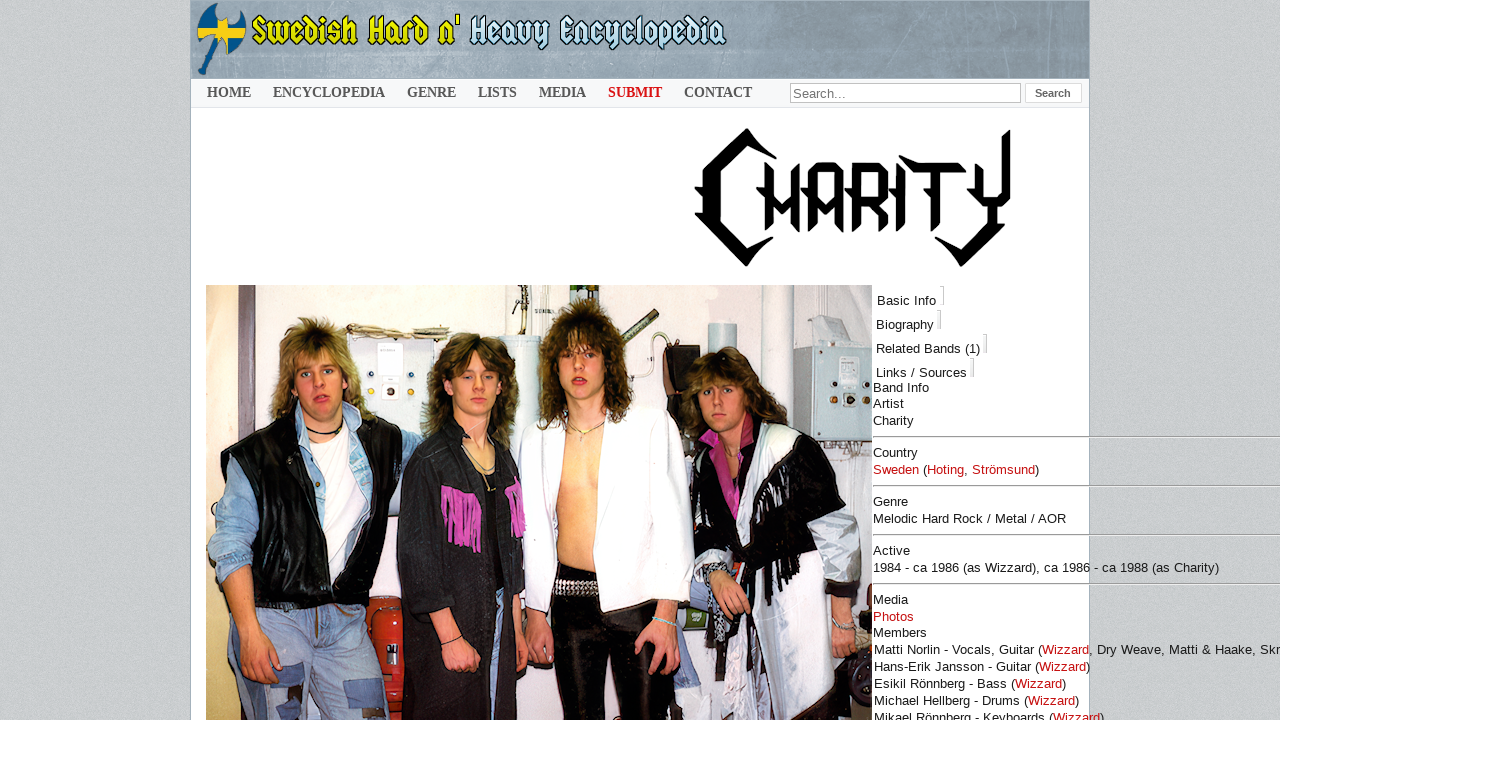

--- FILE ---
content_type: text/html; charset=utf-8
request_url: https://www.fwoshm.com/index/C/54-charity-swe
body_size: 7997
content:
<!DOCTYPE html>
<html xmlns="http://www.w3.org/1999/xhtml" xml:lang="en" lang="en" dir="ltr">

<head>
<meta http-equiv="Content-Type" content="text/html; charset=utf-8" />
<STYLE type="text/css">
 #popupDiv7 {
    display: none;
}
</STYLE>
  <base href="https://www.fwoshm.com/index/C/54-charity-swe" />
  <meta name="description" content="Detailed biography/discography for Charity (Swe) | City: Hoting | Genre: Melodic Hard Rock / Metal / AOR | Active: 1984 - ca 1986 (as Wizzard), ca 1986 - ca 1988 (as Charity)  | charity wizzard Matti Norlin - Lead Vocals / Rythm Guitar (Wizzard)
Hans-Erik Jansson - Lead & Rythm Guitars (Wizzard)
Michael Hellberg - Drums & Percussion (Wizzard)
Esikil Rönnberg - Bass (Wizzard)
Mikel Rönnberg - Keyboards (Wizzard)" />
  <meta name="generator" content="Joomla! 1.5 - Open Source Content Management" />
  <title>Charity (Swe) • Swedish Hard And Heavy Encyclopedia</title>
  <link href="https://www.fwoshm.com/images/artists/charityfoto.png" rel="image_src"  />
  <link rel="icon" href="/favicon.ico" />
  <link rel="stylesheet" href="https://www.fwoshm.com/components/com_muscol/assets/artist_detailed.css" type="text/css" />
  <link rel="stylesheet" href="/components/com_jcomments/tpl/default/style.css?v=21" type="text/css" />
  <link rel="stylesheet" href="/modules/mod_muscol_search_bars/tmpl/search_bars.css" type="text/css" />
  <script type="text/javascript" src="/components/com_jcomments/js/jcomments-v2.3.js?v=8"></script>
  <script type="text/javascript" src="/components/com_jcomments/libraries/joomlatune/ajax.js?v=4"></script>
  <script type="text/javascript">

function ctSetCookie(c_name, value, def_value) {
  document.cookie = c_name + "=" + escape(value.replace(/def_value/, value)) + "; path=/";
}
ctSetCookie("ct_checkjs", "b09623458c31eccd9c6afc5cf91c9a48", "0");
    <!--
                        window.addEvent('domready', function() {
                        var sfEls = document.getElementById("maximenuCK").getElementsByTagName("li");
                        for (var i=0; i<sfEls.length; i++) {
	
                            sfEls[i].onmouseover=function() {
                                this.className+=" sfhover";
                            }
		
                            sfEls[i].onmouseout=function() {
                                this.className=this.className.replace(new RegExp(" sfhover\\b"), "");
                            }
                        }
                        });
                        //-->
  </script>
  <script type='text/javascript'>
/*<![CDATA[*/
	var jax_live_site = 'https://www.fwoshm.com/index.php';
	var jax_site_type = '1.5';
	var jax_token_var='176e5a2728366d4fb24e4e65206fc605';
/*]]>*/
</script>

<link rel="icon" href="/templates/rhuk_milkyway/favicon.svg" type="image/svg+xml">
<link rel="manifest" href="/manifest.json">
<link rel="shortcut icon" href="/favicon.ico"> 
<link rel="icon" type="image/png" href="/favicon.png">
<link rel="icon" type="image/png" href="/templates/rhuk_milkyway/16.png" sizes="16x16"> 
<link rel="icon" type="image/png" href="/templates/rhuk_milkyway/17.png" sizes="17x17"> 
<link rel="icon" type="image/png" href="/templates/rhuk_milkyway/18.png" sizes="18x18">
<link rel="icon" type="image/png" href="/templates/rhuk_milkyway/128.png" sizes="128x128"> 
<link rel="icon" type="image/png" href="/templates/rhuk_milkyway/144.png" sizes="144x144">
<link rel="icon" type="image/png" href="/templates/rhuk_milkyway/255.png" sizes="255x255"> 
<link rel="icon" type="image/png" href="/templates/rhuk_milkyway/256.png" sizes="256x256">
<link rel="icon" type="image/png" sizes="32x32" href="/templates/rhuk_milkyway/32x32.png"> 
<link rel="icon" type="image/png" sizes="48x48" href="/templates/rhuk_milkyway/48x48.png">
<link rel="icon" type="image/png" sizes="96x96" href="/templates/rhuk_milkyway/96x96.png">  
<link rel="icon" type="image/png" sizes="192x192" href="/templates/rhuk_milkyway/192x192.png">
<link rel="apple-touch-icon" type="image/png" sizes="167x167" href="/templates/rhuk_milkyway/167x167.png"> 
<link rel="apple-touch-icon" type="image/png" sizes="180x180" href="/templates/rhuk_milkyway/180x180.png">
<meta name="apple-mobile-web-app-title" content="Swedish Hard And Heavy Encyclopedia">


<link rel="stylesheet" href="/templates/rhuk_milkyway/css/template.css?rnd=17" type="text/css" />
</head>
<body id="page_bg" class="color_white bg_black width_fmax">

					
<div class="center" align="center">

	<div id="wrapper">

		<div id="wrapper_r">
	
			<div id="header">
				<div id="header_l">
					<div id="header_r">
						<div id="logo"></div>
					
										
					</div>
				</div>
			</div>
<div id="tabarea">
<style>
input:focus::placeholder {
  color: transparent;
}</style>
<div class="searchalbumsmodule">
<form method="get">

	    <input type="text" name="searchword" class="keyword_search_input" placeholder="Search..." style="width: 270px; z-index: 1000 !important;" size="72" maxlength="255" value=""/>
        
        
        
        
        
    <input type="submit" class="classname" value="Search" />
			
    <input type="hidden" name="option" value="com_muscol" />
    <input type="hidden" name="search" value="albums" />
	<input type="hidden" name="search2" value="&orderby=Artist_asc&limitstart=0&limit=50" />
    <input type="hidden" name="view" value="search" />
    <input type="hidden" name="Itemid" value="18" />
</form>
</div>


<!-- debut maximenu_CK, par cedric keiflin sur http://www.joomlack.fr -->
<div class="maximenuCKH" id="maximenuCK" style="z-index:10;">
    <div class="maxiRoundedleft"></div>
    <div class="maxiRoundedcenter">
	<ul class="menu maximenuCK" style="">
		<li class="maximenuCK first item89 level0 " style="z-index : 12000;"><a class="maximenuCK " href="https://www.fwoshm.com/"><span class="titreCK">Home</span></a>
		</li>
<li class="maximenuCK parent first item18 current active level0 " style="z-index : 11999;"><a class="maximenuCK " href="/index"><span class="titreCK">Encyclopedia</span></a>
	<div class="floatCK" ><div class="maxidrop-top"><div class="maxidrop-top2"></div></div><div class="maxidrop-main"><div class="maxidrop-main2"><div class="maximenuCK2 first " >
	<ul class="maximenuCK2"><li class="maximenuCK first first item101 level1 " style="z-index : 11998;"><a class="maximenuCK " href="/index"><span class="titreCK">Encyclopedia Index</span></a>
		</li>
<li class="maximenuCK item554 last level1 " style="z-index : 11997;"><a class="maximenuCK " href="https://www.fwoshm.com/index/1"><span class="titreCK">Band List</span></a>
	</li>
	</ul>
	<div class="clr"></div></div><div class="clr"></div></div></div><div class="maxidrop-bottom"><div class="maxidrop-bottom2"></div></div></div>
	</li><li class="maximenuCK parent item198 level0 " style="z-index : 11996;"><span class="separator "><span class="titreCK">Genre</span></span>
	<div class="floatCK" ><div class="maxidrop-top"><div class="maxidrop-top2"></div></div><div class="maxidrop-main"><div class="maxidrop-main2"><div class="maximenuCK2 first " >
	<ul class="maximenuCK2"><li class="maximenuCK first item135 level1 " style="z-index : 11995;"><a class="maximenuCK " href="http://www.fwoshm.com/index/index.php?orderby=Artist_asc&amp;format_id=&amp;type_id=&amp;genre_id=&amp;tag_id=&amp;searchword=femalef&amp;option=com_muscol&amp;search=albums&amp;view=search&amp;Itemid=18&amp;limit=50&amp;limitstart=0"><span class="titreCK">Female Fronted</span></a>
		</li>
<li class="maximenuCK item149 level1 " style="z-index : 11994;"><a class="maximenuCK " href="http://www.fwoshm.com/index/index.php?format_id=&amp;type_id=4&amp;genre_id=&amp;tag_id=&amp;searchword=&amp;option=com_muscol&amp;search=albums&amp;view=search&amp;Itemid=18&amp;orderby=Artist_asc&amp;limitstart=0&amp;limit=50"><span class="titreCK">NWOBHM</span></a>
		</li>
<li class="maximenuCK item142 level1 " style="z-index : 11993;"><a class="maximenuCK " href="http://www.fwoshm.com/index/index.php?format_id=&amp;type_id=10&amp;genre_id=&amp;tag_id=&amp;searchword=&amp;option=com_muscol&amp;search=albums&amp;view=search&amp;Itemid=18&amp;orderby=Artist_asc&amp;limitstart=0&amp;limit=50"><span class="titreCK">AOR</span></a>
		</li>
<li class="maximenuCK item146 level1 " style="z-index : 11992;"><a class="maximenuCK " href="http://www.fwoshm.com/index/index.php?format_id=&amp;type_id=7&amp;genre_id=&amp;tag_id=&amp;searchword=&amp;option=com_muscol&amp;search=albums&amp;view=search&amp;Itemid=18&amp;orderby=Artist_asc&amp;limitstart=0&amp;limit=50"><span class="titreCK">Hard Rock</span></a>
		</li>
<li class="maximenuCK item147 level1 " style="z-index : 11991;"><a class="maximenuCK " href="http://www.fwoshm.com/index/index.php?format_id=&amp;type_id=6&amp;genre_id=&amp;tag_id=&amp;searchword=&amp;option=com_muscol&amp;search=albums&amp;view=search&amp;Itemid=18&amp;orderby=Artist_asc&amp;limitstart=0&amp;limit=50"><span class="titreCK">Heavy Metal</span></a>
		</li>
<li class="maximenuCK item148 level1 " style="z-index : 11990;"><a class="maximenuCK " href="http://www.fwoshm.com/index/index.php?format_id=&amp;type_id=2&amp;genre_id=&amp;tag_id=&amp;searchword=&amp;option=com_muscol&amp;search=albums&amp;view=search&amp;Itemid=18&amp;orderby=Artist_asc&amp;limitstart=0&amp;limit=50"><span class="titreCK">Melodic Metal</span></a>
		</li>
<li class="maximenuCK item530 level1 " style="z-index : 11989;"><a class="maximenuCK " href="http://www.fwoshm.com/index/index.php?format_id=&amp;type_id=23&amp;genre_id=&amp;tag_id=&amp;searchword=&amp;option=com_muscol&amp;search=albums&amp;view=search&amp;Itemid=18&amp;orderby=Artist_asc&amp;limitstart=0&amp;limit=50"><span class="titreCK">Melodic Hard Rock</span></a>
		</li>
<li class="maximenuCK item531 level1 " style="z-index : 11988;"><a class="maximenuCK " href="http://www.fwoshm.com/index.php?format_id=&amp;type_id=32&amp;genre_id=&amp;tag_id=&amp;searchword=&amp;option=com_muscol&amp;search=albums&amp;view=search&amp;Itemid=18&amp;orderby=Artist_asc&amp;limitstart=0&amp;limit=50"><span class="titreCK">Melodic Rock</span></a>
		</li>
<li class="maximenuCK item145 level1 " style="z-index : 11987;"><a class="maximenuCK " href="http://www.fwoshm.com/index/index.php?format_id=&amp;type_id=13&amp;genre_id=&amp;tag_id=&amp;searchword=&amp;option=com_muscol&amp;search=albums&amp;view=search&amp;Itemid=18&amp;orderby=Artist_asc&amp;limitstart=0&amp;limit=50"><span class="titreCK">Epic Metal</span></a>
		</li>
<li class="maximenuCK item150 level1 " style="z-index : 11986;"><a class="maximenuCK " href="http://www.fwoshm.com/index/index.php?format_id=&amp;type_id=8&amp;genre_id=&amp;tag_id=&amp;searchword=&amp;option=com_muscol&amp;search=albums&amp;view=search&amp;Itemid=18&amp;orderby=Artist_asc&amp;limitstart=0&amp;limit=50"><span class="titreCK">Power Metal</span></a>
		</li>
<li class="maximenuCK item155 level1 " style="z-index : 11985;"><a class="maximenuCK " href="http://www.fwoshm.com/index/index.php?format_id=&amp;type_id=9&amp;genre_id=&amp;tag_id=&amp;searchword=&amp;option=com_muscol&amp;search=albums&amp;view=search&amp;Itemid=18&amp;orderby=Artist_asc&amp;limitstart=0&amp;limit=50"><span class="titreCK">Speed Metal</span></a>
		</li>
<li class="maximenuCK item156 level1 " style="z-index : 11984;"><a class="maximenuCK " href="http://www.fwoshm.com/index/index.php?format_id=&amp;type_id=3&amp;genre_id=&amp;tag_id=&amp;searchword=&amp;option=com_muscol&amp;search=albums&amp;view=search&amp;Itemid=18&amp;orderby=Artist_asc&amp;limitstart=0&amp;limit=50"><span class="titreCK">Thrash Metal</span></a>
		</li>
<li class="maximenuCK item144 level1 " style="z-index : 11983;"><a class="maximenuCK " href="http://www.fwoshm.com/index/index.php?format_id=&amp;type_id=11&amp;genre_id=&amp;tag_id=&amp;searchword=&amp;option=com_muscol&amp;search=albums&amp;view=search&amp;Itemid=18&amp;orderby=Artist_asc&amp;limitstart=0&amp;limit=50"><span class="titreCK">Doom Metal</span></a>
		</li>
<li class="maximenuCK item143 level1 " style="z-index : 11982;"><a class="maximenuCK " href="http://www.fwoshm.com/index/index.php?orderby=date_desc&amp;format_id=&amp;type_id=18&amp;genre_id=&amp;tag_id=&amp;searchword=&amp;option=com_muscol&amp;search=albums&amp;view=search&amp;Itemid=18&amp;limit=50&amp;limitstart=0"><span class="titreCK">Black Metal</span></a>
		</li>
<li class="maximenuCK item533 level1 " style="z-index : 11981;"><a class="maximenuCK " href="http://www.fwoshm.com/index.php?format_id=&amp;type_id=19&amp;genre_id=&amp;tag_id=&amp;searchword=&amp;option=com_muscol&amp;search=albums&amp;view=search&amp;Itemid=18&amp;orderby=Artist_asc&amp;limitstart=0&amp;limit=50"><span class="titreCK">Death Metal</span></a>
		</li>
<li class="maximenuCK item151 level1 " style="z-index : 11980;"><a class="maximenuCK " href="http://www.fwoshm.com/index/index.php?format_id=&amp;type_id=5&amp;genre_id=&amp;tag_id=&amp;searchword=&amp;option=com_muscol&amp;search=albums&amp;view=search&amp;Itemid=18&amp;orderby=Artist_asc&amp;limitstart=0&amp;limit=50"><span class="titreCK">Progressive Metal</span></a>
		</li>
<li class="maximenuCK item152 level1 " style="z-index : 11979;"><a class="maximenuCK " href="http://www.fwoshm.com/index/index.php?format_id=&amp;type_id=16&amp;genre_id=&amp;tag_id=&amp;searchword=&amp;option=com_muscol&amp;search=albums&amp;view=search&amp;Itemid=18&amp;orderby=Artist_asc&amp;limitstart=0&amp;limit=50"><span class="titreCK">Progressive Rock</span></a>
		</li>
<li class="maximenuCK item543 level1 " style="z-index : 11978;"><a class="maximenuCK " href="http://www.fwoshm.com/index.php?format_id=&amp;type_id=17&amp;genre_id=&amp;tag_id=&amp;searchword=&amp;option=com_muscol&amp;search=albums&amp;view=search&amp;Itemid=18&amp;orderby=Artist_asc&amp;limitstart=0&amp;limit=50"><span class="titreCK">Symphonic Rock</span></a>
		</li>
<li class="maximenuCK item534 level1 " style="z-index : 11977;"><a class="maximenuCK " href="http://www.fwoshm.com/index.php?format_id=&amp;type_id=30&amp;genre_id=&amp;tag_id=&amp;searchword=&amp;option=com_muscol&amp;search=albums&amp;view=search&amp;Itemid=18&amp;orderby=Artist_asc&amp;limitstart=0&amp;limit=50"><span class="titreCK">Glam Rock</span></a>
		</li>
<li class="maximenuCK item542 level1 " style="z-index : 11976;"><a class="maximenuCK " href="http://www.fwoshm.com/index.php?format_id=&amp;type_id=29&amp;genre_id=&amp;tag_id=&amp;searchword=&amp;option=com_muscol&amp;search=albums&amp;view=search&amp;Itemid=18&amp;orderby=Artist_asc&amp;limitstart=0&amp;limit=50"><span class="titreCK">Sleaze Rock</span></a>
		</li>
<li class="maximenuCK item529 level1 " style="z-index : 11975;"><a class="maximenuCK " href="http://www.fwoshm.com/index/index.php?format_id=&amp;type_id=22&amp;genre_id=&amp;tag_id=&amp;searchword=&amp;option=com_muscol&amp;search=albums&amp;view=search&amp;Itemid=18&amp;orderby=date_desc&amp;limitstart=0&amp;limit=50"><span class="titreCK">Blues Rock</span></a>
		</li>
<li class="maximenuCK item544 level1 " style="z-index : 11974;"><a class="maximenuCK " href="http://www.fwoshm.com/index.php?format_id=&amp;type_id=27&amp;genre_id=&amp;tag_id=&amp;searchword=&amp;option=com_muscol&amp;search=albums&amp;view=search&amp;Itemid=18&amp;orderby=Artist_asc&amp;limitstart=0&amp;limit=50"><span class="titreCK">Synth Rock</span></a>
		</li>
<li class="maximenuCK item154 level1 " style="z-index : 11973;"><a class="maximenuCK " href="http://www.fwoshm.com/index/index.php?format_id=&amp;type_id=12&amp;genre_id=&amp;tag_id=&amp;searchword=&amp;option=com_muscol&amp;search=albums&amp;view=search&amp;Itemid=18&amp;orderby=Artist_asc&amp;limitstart=0&amp;limit=50"><span class="titreCK">Rock</span></a>
		</li>
<li class="maximenuCK item153 level1 " style="z-index : 11972;"><a class="maximenuCK " href="http://www.fwoshm.com/index/index.php?format_id=&amp;type_id=14&amp;genre_id=&amp;tag_id=&amp;searchword=&amp;option=com_muscol&amp;search=albums&amp;view=search&amp;Itemid=18&amp;orderby=Artist_asc&amp;limitstart=0&amp;limit=50"><span class="titreCK">Punk</span></a>
		</li>
<li class="maximenuCK item541 level1 " style="z-index : 11971;"><a class="maximenuCK " href="http://www.fwoshm.com/index.php?format_id=&amp;type_id=34&amp;genre_id=&amp;tag_id=&amp;searchword=&amp;option=com_muscol&amp;search=albums&amp;view=search&amp;Itemid=18&amp;orderby=Artist_asc&amp;limitstart=0&amp;limit=50"><span class="titreCK">Psych</span></a>
		</li>
<li class="maximenuCK item539 level1 " style="z-index : 11970;"><a class="maximenuCK " href="http://www.fwoshm.com/index.php?format_id=&amp;type_id=24&amp;genre_id=&amp;tag_id=&amp;searchword=&amp;option=com_muscol&amp;search=albums&amp;view=search&amp;Itemid=18&amp;orderby=Artist_asc&amp;limitstart=0&amp;limit=50"><span class="titreCK">Pop</span></a>
		</li>
<li class="maximenuCK item540 level1 " style="z-index : 11969;"><a class="maximenuCK " href="http://www.fwoshm.com/index.php?format_id=&amp;type_id=26&amp;genre_id=&amp;tag_id=&amp;searchword=&amp;option=com_muscol&amp;search=albums&amp;view=search&amp;Itemid=18&amp;orderby=Artist_asc&amp;limitstart=0&amp;limit=50"><span class="titreCK">Powerpop</span></a>
		</li>
<li class="maximenuCK item538 level1 " style="z-index : 11968;"><a class="maximenuCK " href="http://www.fwoshm.com/index.php?format_id=&amp;type_id=28&amp;genre_id=&amp;tag_id=&amp;searchword=&amp;option=com_muscol&amp;search=albums&amp;view=search&amp;Itemid=18&amp;orderby=Artist_asc&amp;limitstart=0&amp;limit=30"><span class="titreCK">New Wave</span></a>
		</li>
<li class="maximenuCK item532 level1 " style="z-index : 11967;"><a class="maximenuCK " href="http://www.fwoshm.com/index.php?format_id=&amp;type_id=31&amp;genre_id=&amp;tag_id=&amp;searchword=&amp;option=com_muscol&amp;search=albums&amp;view=search&amp;Itemid=18&amp;orderby=Artist_asc&amp;limitstart=0&amp;limit=50"><span class="titreCK">Alternative</span></a>
		</li>
<li class="maximenuCK item535 level1 " style="z-index : 11966;"><a class="maximenuCK " href="http://www.fwoshm.com/index.php?format_id=&amp;type_id=33&amp;genre_id=&amp;tag_id=&amp;searchword=&amp;option=com_muscol&amp;search=albums&amp;view=search&amp;Itemid=18&amp;orderby=Artist_asc&amp;limitstart=0&amp;limit=50"><span class="titreCK">Grunge</span></a>
		</li>
<li class="maximenuCK item536 level1 " style="z-index : 11965;"><a class="maximenuCK " href="http://www.fwoshm.com/index.php?format_id=&amp;type_id=21&amp;genre_id=&amp;tag_id=&amp;searchword=&amp;option=com_muscol&amp;search=albums&amp;view=search&amp;Itemid=18&amp;orderby=Artist_asc&amp;limitstart=0&amp;limit=50"><span class="titreCK">Instrumental</span></a>
		</li>
<li class="maximenuCK item537 last level1 " style="z-index : 11964;"><a class="maximenuCK " href="http://www.fwoshm.com/index.php?format_id=&amp;type_id=20&amp;genre_id=&amp;tag_id=&amp;searchword=&amp;option=com_muscol&amp;search=albums&amp;view=search&amp;Itemid=18&amp;orderby=Artist_asc&amp;limitstart=0&amp;limit=50"><span class="titreCK">Mixed</span></a>
	</li>
	</ul>
	<div class="clr"></div></div><div class="clr"></div></div></div><div class="maxidrop-bottom"><div class="maxidrop-bottom2"></div></div></div>
	</li><li class="maximenuCK parent item126 level0 " style="z-index : 11963;"><span class="separator "><span class="titreCK">Lists</span></span>
	<div class="floatCK" ><div class="maxidrop-top"><div class="maxidrop-top2"></div></div><div class="maxidrop-main"><div class="maxidrop-main2"><div class="maximenuCK2 first " >
	<ul class="maximenuCK2"><li class="maximenuCK first item550 level1 " style="z-index : 11962;"><a class="maximenuCK " href="/lists/artworks"><span class="titreCK">Artwork Categories</span></a>
		</li>
<li class="maximenuCK item521 level1 " style="z-index : 11961;"><a class="maximenuCK " href="http://www.fwoshm.com/index/V/38-va"><span class="titreCK">V/A Compilations</span></a>
		</li>
<li class="maximenuCK item127 level1 " style="z-index : 11960;"><a class="maximenuCK " href="http://www.fwoshm.com/index/index.php?orderby=Artist_asc&amp;format_id=&amp;type_id=&amp;genre_id=&amp;tag_id=&amp;searchword=svenska&amp;option=com_muscol&amp;search=albums&amp;view=search&amp;Itemid=18&amp;limit=50&amp;limitstart=0"><span class="titreCK">Sung in Swedish</span></a>
		</li>
<li class="maximenuCK item182 level1 " style="z-index : 11959;"><a class="maximenuCK " href="http://www.fwoshm.com/index/index.php?orderby=Artist_asc&amp;format_id=&amp;type_id=&amp;genre_id=&amp;tag_id=&amp;searchword=satanic&amp;option=com_muscol&amp;search=albums&amp;view=search&amp;Itemid=18&amp;limit=50&amp;limitstart=0"><span class="titreCK">Satanic / Dark Lyrics</span></a>
		</li>
<li class="maximenuCK item129 level1 " style="z-index : 11958;"><a class="maximenuCK " href="http://www.fwoshm.com/index/index.php?orderby=Artist_asc&amp;format_id=&amp;type_id=&amp;genre_id=&amp;tag_id=&amp;searchword=christianmu&amp;option=com_muscol&amp;search=albums&amp;view=search&amp;Itemid=18&amp;limit=50&amp;limitstart=0"><span class="titreCK">Christian Lyrics</span></a>
		</li>
<li class="maximenuCK item337 level1 " style="z-index : 11957;"><a class="maximenuCK " href="http://www.fwoshm.com/index/index.php?format_id=&amp;type_id=&amp;genre_id=&amp;tag_id=&amp;searchword=&amp;option=com_muscol&amp;search=albums&amp;view=search&amp;Itemid=18&amp;orderby=Value_desc&amp;limitstart=0&amp;limit=50"><span class="titreCK">Highest Value</span></a>
		</li>
<li class="maximenuCK item338 level1 " style="z-index : 11956;"><a class="maximenuCK " href="http://www.fwoshm.com/index/index.php?format_id=&amp;type_id=&amp;genre_id=&amp;tag_id=&amp;searchword=&amp;option=com_muscol&amp;search=albums&amp;view=search&amp;Itemid=18&amp;orderby=Points_desc&amp;limitstart=0&amp;limit=50"><span class="titreCK">Highest Rarity</span></a>
		</li>
<li class="maximenuCK item138 level1 " style="z-index : 11955;"><a class="maximenuCK " href="http://www.fwoshm.com/index/index.php?orderby=Artist_asc&amp;format_id=&amp;type_id=&amp;genre_id=&amp;tag_id=&amp;searchword=missinginfo&amp;option=com_muscol&amp;search=albums&amp;view=search&amp;Itemid=18&amp;limit=50&amp;limitstart=0"><span class="titreCK">Missing Info</span></a>
		</li>
<li class="maximenuCK item551 last level1 " style="z-index : 11954;"><a class="maximenuCK " href="/lists/thanklist"><span class="titreCK">Thanklist</span></a>
	</li>
	</ul>
	<div class="clr"></div></div><div class="clr"></div></div></div><div class="maxidrop-bottom"><div class="maxidrop-bottom2"></div></div></div>
	</li><li class="maximenuCK parent item114 level0 " style="z-index : 11953;"><a class="maximenuCK " href="/media/gallery"><span class="titreCK">Media</span></a>
	<div class="floatCK" ><div class="maxidrop-top"><div class="maxidrop-top2"></div></div><div class="maxidrop-main"><div class="maxidrop-main2"><div class="maximenuCK2 first " >
	<ul class="maximenuCK2"><li class="maximenuCK first item402 level1 " style="z-index : 11952;"><a class="maximenuCK " href="/media/uspho"><span class="titreCK">User Photos</span></a>
		</li>
<li class="maximenuCK item119 level1 " style="z-index : 11951;"><a class="maximenuCK " href="http://www.fwoshm.com/home2/videos"><span class="titreCK">Videos</span></a>
		</li>
<li class="maximenuCK item552 last level1 " style="z-index : 11950;"><a class="maximenuCK " href="/media/fanzines"><span class="titreCK">Fanzines</span></a>
	</li>
	</ul>
	<div class="clr"></div></div><div class="clr"></div></div></div><div class="maxidrop-bottom"><div class="maxidrop-bottom2"></div></div></div>
	</li><li class="maximenuCK parent item524 level0 " style="z-index : 11949;"><a class="maximenuCK " href="https://www.fwoshm.com/index.php?option=com_forme&amp;fid=12"><span class="titreCK"><span style="color: #da1314 !important;">Submit</span></span></a>
	<div class="floatCK" ><div class="maxidrop-top"><div class="maxidrop-top2"></div></div><div class="maxidrop-main"><div class="maxidrop-main2"><div class="maximenuCK2 first " >
	<ul class="maximenuCK2"><li class="maximenuCK first item525 level1 " style="z-index : 11948;"><a class="maximenuCK " href="/contribute/newband"><span class="titreCK">Submit Band</span></a>
		</li>
<li class="maximenuCK item526 level1 " style="z-index : 11947;"><a class="maximenuCK " href="/contribute/newalbum"><span class="titreCK">Submit Release</span></a>
		</li>
<li class="maximenuCK item527 last level1 " style="z-index : 11946;"><a class="maximenuCK " href="/contribute/mediaupload"><span class="titreCK">Submit Media</span></a>
	</li>
	</ul>
	<div class="clr"></div></div><div class="clr"></div></div></div><div class="maxidrop-bottom"><div class="maxidrop-bottom2"></div></div></div>
	</li><li class="maximenuCK item510 level0 " style="z-index : 11945;"><a class="maximenuCK " href="/contactus"><span class="titreCK">Contact</span></a></li>	</ul>
    </div>
    <div class="maxiRoundedright"></div>
    <div style="clear:both;"></div>
</div>
<div style="clear:both;"></div>
<!-- fin maximenuCK -->

			</div>				
	

			<div id="pathway">
				

			</div>
			<div class="clr"></div>
			<div id="whitebox">
				<div id="whitebox_t">
					<div id="whitebox_tl">
						<div id="whitebox_tr"></div>
					</div>
				</div>
				<div id="whitebox_m">
					<div id="area">
									
						<div id="leftcolumn">
												
						
						</div>
												<div id="maincolumn_full">
																				<table class="nopad">
								<tr valign="top">
									<td>
								<script type="text/javascript" src="/tabs/js/tab-view.js"></script>
										<!-- IE6 "fix" for the close png image -->
<!--[if lt IE 7]>
<link type='text/css' href='css/basic_ie.css' rel='stylesheet' media='screen' />
<![endif]-->


	 



<div class="" style="">
	
<div style="float:right; margin-right: 5px; margin-top: 0px; height: 10px;">
 <span class="format_title3">Added:</strong> 03 December 2011</span> 
  </div>

  <div style="float:left; margin-left: -1px !important; margin-top: 0px; display: inline-block; height: 10px;">
<div style="float:left; margin-right: 4px !important; z-index: 900 !important; height: 10px;">
</div>

 <div style="display: none;">
      <div id="test-content"><br>


      <br><hr style="margin:0px !important; padding: 0px !important;"><br><b><span style="color: #000">How can I help?</b><br>
- <a href="http://www.fwoshm.com/contribute/newalbum"><b>Submit Release</b></a><br>
- <a href="http://www.fwoshm.com/index.php?option=com_forme&fid=6"><b>Submit Images</b></a><br>
- <a href="http://www.fwoshm.com/contribute/mediaupload"><b>Submit Media</b></a><br>
- <a href="http://www.fwoshm.com/contactus"><b>Contact Form</b></a><br>
- <a href="mailto:strappado@live.se"><b>Email Us</b></a></div>

<script>
    $("#test-link").colorbox({opacity:0.3, width:"auto", height:"auto", inline:true, href:"#test-content"});
</script>
</div></div>

<center>
<br>
<div style="display:none"><h1>Charity (Swe)</h1></div>
	   <a href="/images/artists/1739796645_charitylogga.png" class="highslide" onclick="return hs.expand(this)">
	   					<img src="/images/artists/1739796645_charitylogga.png" alt="Charity (Swe)" alt="Charity (Swe) (Hoting)" style="max-height:215px;border:none !important; margin-bottom: 12px; margin-top: -8px !important;" title="Charity (Swe) (Hoting)" /></a>
 
	
		


	
			     </span></span></span> </center>


	
<table cellpadding="0" cellspacing="0">
<tr><td valign="top"><div class="artist_data">
<a href="/images/artists/charityfoto.png" class="highslide" onclick="return hs.expand(this)">
		
				<img src="/images/artists/charityfoto.png" alt="Charity (Swe)" title="Charity (Swe) (Hoting)" class="imatge_gran666" /></a></a>
		
</div>


   <div class="artist_data_bottom"></div>
  
</td><td valign="top"  style="width: 100% !important;">



<div id="dhtmlgoodies_tabView2" style="min-height: 170px !important;">
	<div class="dhtmlgoodies_aTab">
<div class="hbar">Band Info</div>
<div style="line-height: 17px !important; align: middle; vertical-align: middle;"><div class="greybar2">
Artist</div>
 Charity 
 <hr>
 <div class="greybar2">
 
Country</div><a href="/index?search=albums&amp;genre_id=17">Sweden</a>
(<h2 style="display:inline;"><a href='/?format_id=&type_id=&genre_id=&tag_id=&searchword=Hoting&option=com_muscol&search=albums&view=search&Itemid=18&orderby=Artist_asc&limitstart=0&limit=50'>Hoting</a>, <a href='/?format_id=&type_id=&genre_id=&tag_id=&searchword=Strömsund&option=com_muscol&search=albums&view=search&Itemid=18&orderby=Artist_asc&limitstart=0&limit=50'>Strömsund</a></h2>)

 <hr>
 <div class="greybar2">
Genre</div>
 Melodic Hard Rock / Metal / AOR
  
     <hr><div class="greybar2"> Active</div>   1984 - ca 1986 (as Wizzard), ca 1986 - ca 1988 (as Charity)     
  
  				 <hr><div class="greybar2">Media</div>
  
		
 <a href="http://www.fwoshm.com/media/gallery/tag/charity">Photos</a>  
 

     
   
	</div>
<div class="hbar66">Members</div>
 <div class="margintab" style="line-height: 17px; font-family: Arial !important; padding: 1px; color: #1b1b1b !important;">

 <p>Matti Norlin - Vocals, Guitar (<a href="/index/W/51-wizzard-swe">Wizzard</a>, Dry Weave, Matti &amp; Haake, Skrömta, Badge)<br />Hans-Erik Jansson - Guitar (<a href="/index/W/51-wizzard-swe">Wizzard</a>)<br />Esikil Rönnberg - Bass (<a href="/index/W/51-wizzard-swe">Wizzard</a>)<br />Michael Hellberg - Drums (<a href="/index/W/51-wizzard-swe">Wizzard</a>)<br />Mikael Rönnberg - Keyboards (<a href="/index/W/51-wizzard-swe">Wizzard</a>)</p> </div>
 
   </div>
  <div class="dhtmlgoodies_aTab">
 <div class="hbar"><a href="#" id="my-button" title="Popup Biography"><span style="color: #a2a2a2">Biography</span>
<img class="buttonpop" src="/components/com_muscol/views/artist/tmpl/popup.png"
onmouseover="this.src='/components/com_muscol/views/artist/tmpl/popup2.png'"
onmouseout="this.src='/components/com_muscol/views/artist/tmpl/popup.png'" /></a>
</div>   
 

<!-- Button that triggers the popup -->

<!-- Element to pop up -->
<div id="element_to_pop_up" style="display:none;"> Formed in 1984 as WIZZARD (released the 7" single '<a href="/index/W/51-wizzard-swe/78-ninya-warrior--suzie">Ninya Warrior / Suzie (1986)</a>'). CHARITY cut a single and shortly afterward disbanded due to to most of the guys wanted to concentrate on the school work (Matti was only 14 at this time). Mikael  Rönnberg are today a pianist and Matti play in the hard rock/blues band BADGE, as well recording solo material.<br /></div>
 <div class="margintab">
   <div style="padding: 0px;"><div class="bio" style="color: #1b1b1b !important; font-family: Arial !important; font-size: 1em; margin-right: 1px; line-height: 17px">
  Formed in 1984 as WIZZARD (released the 7" single '<a href="/index/W/51-wizzard-swe/78-ninya-warrior--suzie">Ninya Warrior / Suzie (1986)</a>'). CHARITY cut a single and shortly afterward disbanded due to to most of the guys wanted to concentrate on the school work (Matti was only 14 at this time). Mikael  Rönnberg are today a pianist and Matti play in the hard rock/blues band BADGE, as well recording solo material.<br />   
   </div> </div></div>

  
  </div>
  
     <div class="dhtmlgoodies_aTab">
      
 <div class="hbar">Related Bands</div>
   <div style="padding: 3px;">
    		
		
		
			   		
             <ul class="albums_grid2"> <li class="albums_grid2"><a href="/index/W/51-wizzard-swe"><img src="/images/artists/1738098715_wizzardphoto.png" alt="Wizzard (Swe)" title="Wizzard (Swe)" class="artist_picture_profile2" /></a></li><br><li class="albums_grid2"><center><span class="grid_album2"><div class="grid_album2"><a title='Wizzard (Swe)' href='/index/W/51-wizzard-swe'>Wizzard (Swe)</a></center></span></li></ul>
			   
		
  </div>
	
			  			  
  	    	  </div>
  

  <div class="dhtmlgoodies_aTab">
 <div class="hbar">Links / Sources</span>
</div>   
 
 <div class="margintab" id="fittan">
<script>
$(function(){
  $("#fittan a").attr("target","_blank");
});</script>
   <div style="padding: 0px;"><div id="fittan" class="bio" style="color: #1b1b1b !important; font-family: Arial !important; font-size: 1em; margin-right: 1px; line-height: 17px">
  <div id="fittan"><a href="http://www.mattinorlin.com/">http://www.mattinorlin.com/</a></div>
   </div> </div></div>

  
  </div>

</div>
<script type="text/javascript">
initTabs('dhtmlgoodies_tabView2',Array('Basic Info','Biography' , 'Related Bands (1)', 'Links / Sources'),0,626,"");
</script>

</table>

    <div style="margin-top: 10px;">
	
 
			<div class="view_songs">
				<dl class="tabs">
					<dt class="open tab_albums">Albums (1)</dt>
						<dt class="closed tab_songs"><a href="/index/C/54-charity-swe/songs" title="View songs of this artist">Songs (2)</a></dt>
				</dl>
			</div> <div class="" style="border-top: 1px solid #eaeaea; top: 12.5px !important; position: relative; width: 98.9% !important"></div>
      <div class="artist_main_content">
        					<div class="format_title"><span>Single</span></div>
					<div class="data">
    <table class='sample2' width='730'>
        <tr>
            <td style='align-left:5px;' width='25'>1987</td>
            <td style='align-right:5px;'><a class='llista_artista' style='width:230px;' href='/index/C/54-charity-swe/83-in-my-dreams--two-of-a-kind'><b><span style="margin-left: 1px";>In My Dreams / Two of a Kind</span></b></td>
 <td style='align-left:5px;' width='85'> <a class='llista_artista2' style='width:775px;' href='/index/C/54-charity-swe/83-in-my-dreams--two-of-a-kind'>0 Commments</td>
          
        </tr>
    </table>
</a>
</div>

				
					</div>
        	</div>  
										
							
		
				
	
				
		
				
		
				
				
				
				
					 


<div class="" style="float: right !important; margin-right: 6px !important; margin-top: 10px !important; margin-bottom: 0px !important;"><a class="view_mode"  ><img src="/components/com_muscol/assets/images/show_list_over.gif" title="List view" alt="List view"/></a><a class="view_mode"  href="/index/C/54-charity-swe?layout=grid"><img src="/components/com_muscol/assets/images/show_grid.gif" title="Grid view" alt="Grid view"/></a><a class="view_mode"  href="/index/C/54-charity-swe?layout=detailed"><img src="/components/com_muscol/assets/images/show_coverflow.gif" title="Detailed view" alt="Detailed view"/></a></div><br>


<br>

<div class="related" style="padding: 3px !important; font-size: 0.85em !important; color: #3b3c38 !important; width: auto !important; background: #fefefe !important; margin-bottom: 0px !important; border-radius: 0px !important; border-left: 1px solid #f0f0f0 !important; border-top: 1px solid #f0f0f0 !important;  border-right: 1px solid #f0f0f0 !important; border-bottom: 0px solid #fdfdfd !important; width: 98.8% !important; height: 0px; margin-top: 10px !important; margin-left: -1px;">
	
</div>


	<div style="margin-top: 0px !important; margin-left: -1px; background: #fefefe; border-left: 1px solid #f0f0f0; border-right: 1px solid #f0f0f0; border-bottom: 1px solid #f0f0f0; border-top: 0px solid #f0f0f0 !important; padding: 4px; width: 98.6%;"><div style="margin-top: -10px !important;"><script type="text/javascript">
<!--
var jcomments=new JComments(54, 'com_muscol_artist','/index.php?option=com_jcomments&amp;tmpl=component');
jcomments.setList('comments-list');
//-->
</script>
<div id="jc">
<h4></h4>
<a id="addcomments" href="#addcomments"></a>
<form id="comments-form" name="comments-form" action="javascript:void(null);">
<p>
	<span>
		<textarea id="comments-form-comment" name="comment" cols="68.8" rows="6" tabindex="5"></textarea>
	</span>
</p>


<div id="comments-form-buttons">
<p>
	<span>
		<input id="comments-form-name" type="text" name="name"  placeholder="Name" onfocus="this.placeholder = ''" onblur="this.placeholder = 'Name'" value="" maxlength="50" size="32" tabindex="1" style="width:250px; font-family: arial !important; padding: 1px; margin-top: 2px;" />
		
	</span>
</p>
<p>
	<span>
		<input id="comments-form-email" type="text" name="email" placeholder="E-mail" onfocus="this.placeholder = ''" onblur="this.placeholder = 'E-mail'"  value="" size="22" tabindex="2" style="width:250px;  font-family: arial !important; padding: 1px; margin-top: 4px;"/>
	
	</span>
</p>

<div style="margin-bottom: 4px;"></div>
<div class="btn" id="comments-form-cancel" style="display:none;"><div><a href="#" tabindex="8" onclick="return false;" title="Cancel">Cancel</a></div></div>
	<div class="btn" id="comments-form-send" style="margin-bottom: 2px;"><div><a href="#" tabindex="7" onclick="jcomments.saveComment();return false;" title="Send (Ctrl+Enter)">Send</a></div></div>

	<input class="checkbox" id="comments-form-subscribe" type="checkbox" name="subscribe" value="1" tabindex="5" style="position: relative; top: 2px;" />
		<label for="comments-form-subscribe" style="position: relative; top: 2px;"><span style="font-size: 10px !important;">Notify me of follow-up comments</span></label>
	
		
		<div style="float:right; margin-right: 5px; position: relative; top: 7px;">&nbsp;<a class="refresh" href="#" title="Refresh comments list" onclick="jcomments.showPage(54,'com_muscol_artist',0);return false;"><img src="/components/com_jcomments/tpl/default/images/jc_refresh.gif"></a></div>
	
	<div style="clear:both;"></div>
</div>
<div>
	<input type="hidden" name="object_id" value="54" />
	<input type="hidden" name="object_group" value="com_muscol_artist" />
</div>
</form>
<script type="text/javascript">
<!--
function JCommentsInitializeForm()
{
	var jcEditor = new JCommentsEditor('comments-form-comment', true);
	jcomments.setForm(new JCommentsForm('comments-form', jcEditor));
}

if (window.addEventListener) {window.addEventListener('load',JCommentsInitializeForm,false);}
else if (document.addEventListener){document.addEventListener('load',JCommentsInitializeForm,false);}
else if (window.attachEvent){window.attachEvent('onload',JCommentsInitializeForm);}
else {if (typeof window.onload=='function'){var oldload=window.onload;window.onload=function(){oldload();JCommentsInitializeForm();}} else window.onload=JCommentsInitializeForm;} 
//-->
</script>
<div id="comments"></div>

<script type="text/javascript">
<!--
jcomments.setAntiCache(0,1,0);
//-->
</script> 
</div>
</div></div></div>




  
	<br><img src="/templates/rhuk_milkyway/images/chain.png"><br><br>
	  </table>  
  


  </body>

									
																						<div style="margin-top: 0px; margin-bottom: -35px;"></div>
										
									</td>
<div id="whitebox_m">
																	</tr>
							</table>
						</div>
						<div class="clr"></div>
					</div>
					<div class="clr"></div>
				</div>
				
				
				<div id="whitebox_b">
					<div id="whitebox_bl">
						<div id="whitebox_br"></div>
					</div>
				</div>
			</div>
			<div id="footerspacer"></div>
		</div>
		<div id="footer">
		
			<div id="footer_r">
			
			<div id="footer_l">
			<p id="syndicate" style="margin-left: -10px !important; margin-bottom: -20px; margin-top: -3px !important; width: 100% !important;">
			
			<a href="http://www.musikon.se" title="Musikon" target="_blank"><img style="margin-right: 6px" src="/templates/rhuk_milkyway/musikon1.png"
onmouseover="this.src='/templates/rhuk_milkyway/musikon2.png'"
onmouseout="this.src='/templates/rhuk_milkyway/musikon1.png'" border="0"/></a>

<a href="https://www.heavymetalrarities.com/forum" title="Heavy Metal Rarities Forum" target="_blank"><img style="margin-right: 6px" src="/templates/rhuk_milkyway/hmr1.png"
onmouseover="this.src='/templates/rhuk_milkyway/hmr2.png'"
onmouseout="this.src='/templates/rhuk_milkyway/hmr1.png'" border="0" style="margin-left:0px;"/></a> 

<a href="https://www.youtube.com/@SwedishRock" title="Swedish Rock Youtube Channel" target="_blank"><img style="margin-right: 6px" src="/templates/rhuk_milkyway/yt01.png"
onmouseover="this.src='/templates/rhuk_milkyway/yt02.png'"
onmouseout="this.src='/templates/rhuk_milkyway/yt01.png'" border="0" style="margin-left:0px;"/></a> 

<a href="https://www.facebook.com/pages/Swedish-Hard-Heavy-Encyclopedia/260296930771978" title="Facebook Page" target="_blank"><img style="margin-right: 6px" src="/templates/rhuk_milkyway/fb01.png"
onmouseover="this.src='/templates/rhuk_milkyway/fb02.png'"
onmouseout="this.src='/templates/rhuk_milkyway/fb01.png'" border="0" style="margin-left:0px;" width="299px" height="64px"/></a> 

<a href="/contactus" title="Contact"><img src="/templates/rhuk_milkyway/contact11.png"
onmouseover="this.src='/templates/rhuk_milkyway/contact22.png'"
onmouseout="this.src='/templates/rhuk_milkyway/contact11.png'" border="0" style="margin-right: 6px"/></a> 
						
					</p>
				</div>
			</div>
		</div>
	</div>
</div>

								<script type="text/javascript" src="/highslide/highslide/highslide.packed.js"></script>
<script type="text/javascript">
    // override Highslide settings here
	
    // instead of editing the highslide.js file
	    hs.showCredits = false;
    hs.graphicsDir = '/highslide/highslide/graphics/';
</script>
<script>
function showhide(id){
if (document.getElementById){
obj = document.getElementById(id);
if (obj.style.display == "none"){
obj.style.display = "";
} else {
obj.style.display = "none";
}
}
}

</script>

</body>
</html>